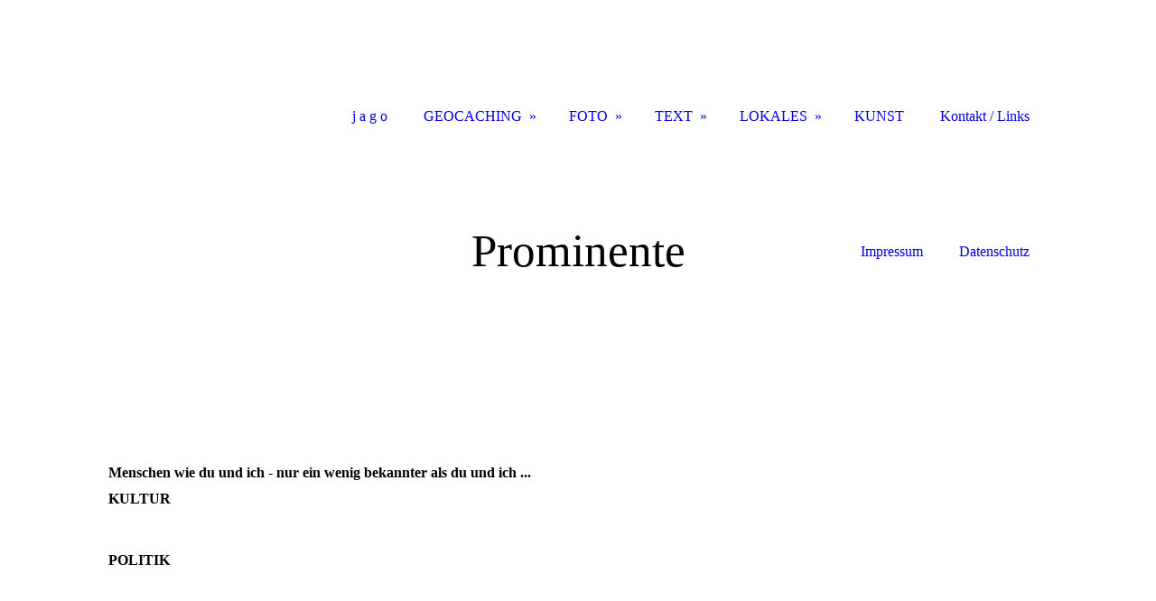

--- FILE ---
content_type: text/html; charset=utf-8
request_url: https://jago1.com/FOTO/Menschen/Prominente/
body_size: 32031
content:
<!DOCTYPE html><html lang="de"><head><meta http-equiv="Content-Type" content="text/html; charset=UTF-8"><title>Promis</title><meta name="description" content="Bekannte Gesichter aus Politik, Musik, Kunst und Kultur und wo sie sonst noch so rumlaufen"><meta name="keywords" content="Menschen, Promis, Prominente, Politiker, Künstler"><link href="http://54232819.swh.strato-hosting.eu/FOTO/Menschen/Prominente/" rel="canonical"><meta content="Promis" property="og:title"><meta content="website" property="og:type"><meta content="http://54232819.swh.strato-hosting.eu/FOTO/Menschen/Prominente/" property="og:url"><script>
              window.beng = window.beng || {};
              window.beng.env = {
                language: "en",
                country: "US",
                mode: "deploy",
                context: "page",
                pageId: "000000931647",
                pageLanguage: "de",
                skeletonId: "",
                scope: "1646084",
                isProtected: false,
                navigationText: "Prominente",
                instance: "1",
                common_prefix: "https://strato-editor.com",
                design_common: "https://strato-editor.com/beng/designs/",
                design_template: "sys/cm_dh_085",
                path_design: "https://strato-editor.com/beng/designs/data/sys/cm_dh_085/",
                path_res: "https://strato-editor.com/res/",
                path_bengres: "https://strato-editor.com/beng/res/",
                masterDomain: "",
                preferredDomain: "",
                preprocessHostingUri: function(uri) {
                  
                    return uri || "";
                  
                },
                hideEmptyAreas: false
              };
            </script><script xmlns="http://www.w3.org/1999/xhtml" src="https://strato-editor.com/cm4all-beng-proxy/beng-proxy.js"></script><link xmlns="http://www.w3.org/1999/xhtml" rel="stylesheet" href="https://strato-editor.com/.cm4all/e/static/3rdparty/font-awesome/css/font-awesome.min.css"></link><link rel="stylesheet" type="text/css" href="https://strato-editor.com/.cm4all/res/static/libcm4all-js-widget/3.89.7/css/widget-runtime.css" />
<link rel="stylesheet" type="text/css" href="https://strato-editor.com/.cm4all/res/static/beng-editor/5.3.138/css/deploy.css" />
<link rel="stylesheet" type="text/css" href="https://strato-editor.com/.cm4all/res/static/libcm4all-js-widget/3.89.7/css/slideshow-common.css" />
<script src="https://strato-editor.com/.cm4all/res/static/jquery-1.7/jquery.js"></script><script src="https://strato-editor.com/.cm4all/res/static/prototype-1.7.3/prototype.js"></script><script src="https://strato-editor.com/.cm4all/res/static/jslib/1.4.1/js/legacy.js"></script><script src="https://strato-editor.com/.cm4all/res/static/libcm4all-js-widget/3.89.7/js/widget-runtime.js"></script>
<script src="https://strato-editor.com/.cm4all/res/static/libcm4all-js-widget/3.89.7/js/slideshow-common.js"></script>
<script src="https://strato-editor.com/.cm4all/res/static/beng-editor/5.3.138/js/deploy.js"></script>
<script type="text/javascript" src="https://strato-editor.com/.cm4all/uro/assets/js/uro-min.js"></script><link href="https://strato-editor.com/.cm4all/designs/static/sys/cm_dh_085/1686178844.85/css/main.css" rel="stylesheet" type="text/css"><meta name="viewport" content="width=device-width, initial-scale=1, user-scalable=yes"><link href="https://strato-editor.com/.cm4all/designs/static/sys/cm_dh_085/1686178844.85/css/responsive.css" rel="stylesheet" type="text/css"><link href="https://strato-editor.com/.cm4all/designs/static/sys/cm_dh_085/1686178844.85/css/cm-templates-global-style.css" rel="stylesheet" type="text/css"><script type="text/javascript" src="https://strato-editor.com/.cm4all/designs/static/sys/cm_dh_085/1686178844.85/js/cm_template-focus-point.js"></script><link href="/.cm4all/handler.php/vars.css?v=20241210235421" type="text/css" rel="stylesheet"><style type="text/css">.cm-logo {background-image: none;background-position: 89px 72px;
background-size: 1px 1px;
background-repeat: no-repeat;
      }</style><script type="text/javascript">window.cmLogoWidgetId = "STRATP_cm4all_com_widgets_Logo_642520";
            window.cmLogoGetCommonWidget = function (){
                return new cm4all.Common.Widget({
            base    : "/FOTO/Menschen/Prominente/index.php/",
            session : "",
            frame   : "",
            path    : "STRATP_cm4all_com_widgets_Logo_642520"
        })
            };
            window.logoConfiguration = {
                "cm-logo-x" : "89",
        "cm-logo-y" : "72",
        "cm-logo-v" : "2.0",
        "cm-logo-w" : "1",
        "cm-logo-h" : "1",
        "cm-logo-di" : "sys/cm_dh_085",
        "cm-logo-u" : "public-service://0/",
        "cm-logo-k" : "/100714_abendstimmunginroedingen_6776a.jpg",
        "cm-logo-bc" : "",
        "cm-logo-ln" : "",
        "cm-logo-ln$" : "",
        "cm-logo-hi" : true
        ,
        _logoBaseUrl : "\/.cm4all\/iproc.php\/100714_abendstimmunginroedingen_6776a.jpg\/scale_0_0\/",
        _logoPath : "100714_abendstimmunginroedingen_6776a.jpg"
        };
				document.observe('dom:loaded', function() {
					var containers = document.querySelectorAll("[cm_type=logo], [id=logo], .cm-logo");
          for (var i = 0; i < containers.length; i++) {
            var container = containers[i];
            if (container && window.beng && beng.env && beng.env.hideEmptyAreas) {
              if (beng.env.mode != "edit") {
                container.addClassName("cm_empty");
              } else {
                container.addClassName("cm_empty_editor");
              }
            }
          }
				});
			</script><link rel="icon" href="data:;base64,iVBORw0KGgo="/><style id="cm_table_styles"></style><style id="cm_background_queries"></style><script type="application/x-cm4all-cookie-consent" data-code=""></script></head><body ondrop="return false;" class=" device-desktop cm-deploy cm-deploy-342 cm-deploy-4x"><div class="cm-background" data-cm-qa-bg="image"></div><div class="cm-background-video" data-cm-qa-bg="video"></div><div class="cm-background-effects" data-cm-qa-bg="effect"></div><div class="cm-templates-container"><div class="main_wrapper"><div class="cm-template-keyvisual__media cm_can_be_empty cm-kv-0" id="keyvisual"><div class="title_wrapper cm_can_be_empty"><div class="bigtitle" id="bigtitle"></div><div class="title cm_can_be_empty cm-templates-heading__title" id="title" style=""> </div><div class="subtitle cm_can_be_empty cm-templates-heading__subtitle" id="subtitle" style=""> </div></div></div><div class="cm-template-content content_wrapper"><div class="design_content"><div class="cm-template-content__main cm-templates-text" id="content_main" data-cm-hintable="yes"><h1><span style="color: #000000;">Menschen wie du und ich - nur ein wenig bekannter als du und ich ...</span></h1><h1>KULTUR</h1><div class="clearFloating" style="clear:both;height: 0px; width: auto;"></div><div id="widgetcontainer_STRATP_cm4all_com_widgets_PhotoAlbum_5306558" class="
				    cm_widget_block
					cm_widget cm4all_com_widgets_PhotoAlbum cm_widget_block_center" style="width:100%; max-width:100%; "><div class="cm_widget_anchor"><a name="STRATP_cm4all_com_widgets_PhotoAlbum_5306558" id="widgetanchor_STRATP_cm4all_com_widgets_PhotoAlbum_5306558"><!--cm4all.com.widgets.PhotoAlbum--></a></div><div  class="html-box" id="photoAlbum_STRATP_cm4all_com_widgets_PhotoAlbum_5306558"></div><script  type="text/javascript">/* <![CDATA[ */ 
			//	Common.log("photoAlbum:");

			(new function() {
				var commonWidget = new Common.Widget({
					base    : "/FOTO/Menschen/Prominente/index.php/",
					session : "",
					frame   : "",
					path    : "STRATP_cm4all_com_widgets_PhotoAlbum_5306558"
				});

				var libraryLoaded = function() {
					//	Common.log("libraryLoaded:");

					if (!window.photoAlbum)
						window.photoAlbum = {};

					var id = "photoAlbum_STRATP_cm4all_com_widgets_PhotoAlbum_5306558";

					//	Common.log("libraryLoaded: create PhotoAlbum with id " + id);

					window.photoAlbum[id] = new PhotoAlbum(commonWidget, id,
						{image : "Bild"},
						"435549"
					);

					window.photoAlbum[id].load(function(data) {
						//	console.dir(data);

						window.photoAlbum[id].fixImageURL(data);

						if (!window.htmlBox)
							window.htmlBox = {};

						var loading_64 = "/.cm4all/widgetres.php/cm4all.com.widgets.PhotoAlbum//loading_64.gif?version=3.3.38";

						window.htmlBox[id] = new HtmlBox(id, data, loading_64, {
							back	: "zur\u00FCck",
							next	: "vor"
						});

						window.htmlBox[id].show();

						if (!window.fancyBox)
							window.fancyBox = {};

						var mobile = false;
						
						window.fancyBox[id] = new FancyBox(id, data, 800, 600, mobile);
					});
				};

			      var localUri = "/.cm4all/widgetres.php/cm4all.com.widgets.PhotoAlbum/";

				Common.loadCss(localUri + "/photoAlbum_html.css?version=3.3.38");

				Common.requireLibrary(
					[
						localUri + "/fancyBox.js?version=3.3.38",
						localUri + "/htmlBox.js?version=3.3.38",
						localUri + "/photoAlbum.js?version=3.3.38"
					],

					libraryLoaded
				);
			}());

			window.photoAlbum_doFlip = function(id, index) {
				//	Common.log("doFlip: " + id + ", " + index);

				if (!window.fancyBox[id]) {
					Common.log("doLoad: window.fancyBox[" + id + "] is not available");
					return;
				}

				window.htmlBox[id].show(index);
			};

			window.photoAlbum_doFancy = function(id, index) {
				//	Common.log("doLoad: " + id + ", " + index);

				if (!window.fancyBox[id]) {
					Common.log("doLoad: window.fancyBox[" + id + "] is not available");
					return;
				}

				//	debugger;

				var dim = window.fancyBox[id].size();
				var box	= window.fancyBox[id].create(index);

				var popup = Common.openFullscreen(box, dim);

				window.fancyBox[id].resize(dim);
			};
		/* ]]> */</script></div><p> </p><h1>POLITIK</h1><div class="clearFloating" style="clear:both;height: 0px; width: auto;"></div><div id="widgetcontainer_STRATP_cm4all_com_widgets_PhotoAlbum_5306562" class="
				    cm_widget_block
					cm_widget cm4all_com_widgets_PhotoAlbum cm_widget_block_center" style="width:100%; max-width:100%; "><div class="cm_widget_anchor"><a name="STRATP_cm4all_com_widgets_PhotoAlbum_5306562" id="widgetanchor_STRATP_cm4all_com_widgets_PhotoAlbum_5306562"><!--cm4all.com.widgets.PhotoAlbum--></a></div><div  class="html-box" id="photoAlbum_STRATP_cm4all_com_widgets_PhotoAlbum_5306562"></div><script  type="text/javascript">/* <![CDATA[ */ 
			//	Common.log("photoAlbum:");

			(new function() {
				var commonWidget = new Common.Widget({
					base    : "/FOTO/Menschen/Prominente/index.php/",
					session : "",
					frame   : "",
					path    : "STRATP_cm4all_com_widgets_PhotoAlbum_5306562"
				});

				var libraryLoaded = function() {
					//	Common.log("libraryLoaded:");

					if (!window.photoAlbum)
						window.photoAlbum = {};

					var id = "photoAlbum_STRATP_cm4all_com_widgets_PhotoAlbum_5306562";

					//	Common.log("libraryLoaded: create PhotoAlbum with id " + id);

					window.photoAlbum[id] = new PhotoAlbum(commonWidget, id,
						{image : "Bild"},
						"547710"
					);

					window.photoAlbum[id].load(function(data) {
						//	console.dir(data);

						window.photoAlbum[id].fixImageURL(data);

						if (!window.htmlBox)
							window.htmlBox = {};

						var loading_64 = "/.cm4all/widgetres.php/cm4all.com.widgets.PhotoAlbum//loading_64.gif?version=3.3.38";

						window.htmlBox[id] = new HtmlBox(id, data, loading_64, {
							back	: "zur\u00FCck",
							next	: "vor"
						});

						window.htmlBox[id].show();

						if (!window.fancyBox)
							window.fancyBox = {};

						var mobile = false;
						
						window.fancyBox[id] = new FancyBox(id, data, 800, 600, mobile);
					});
				};

			      var localUri = "/.cm4all/widgetres.php/cm4all.com.widgets.PhotoAlbum/";

				Common.loadCss(localUri + "/photoAlbum_html.css?version=3.3.38");

				Common.requireLibrary(
					[
						localUri + "/fancyBox.js?version=3.3.38",
						localUri + "/htmlBox.js?version=3.3.38",
						localUri + "/photoAlbum.js?version=3.3.38"
					],

					libraryLoaded
				);
			}());

			window.photoAlbum_doFlip = function(id, index) {
				//	Common.log("doFlip: " + id + ", " + index);

				if (!window.fancyBox[id]) {
					Common.log("doLoad: window.fancyBox[" + id + "] is not available");
					return;
				}

				window.htmlBox[id].show(index);
			};

			window.photoAlbum_doFancy = function(id, index) {
				//	Common.log("doLoad: " + id + ", " + index);

				if (!window.fancyBox[id]) {
					Common.log("doLoad: window.fancyBox[" + id + "] is not available");
					return;
				}

				//	debugger;

				var dim = window.fancyBox[id].size();
				var box	= window.fancyBox[id].create(index);

				var popup = Common.openFullscreen(box, dim);

				window.fancyBox[id].resize(dim);
			};
		/* ]]> */</script></div><div id="cm_bottom_clearer" style="clear: both;" contenteditable="false"></div></div></div></div><div class="sidebar_wrapper cm_can_be_empty"><div class="inner_wrapper"><div class="cm-templates-sidebar-one cm_can_be_empty"><div class="sidebar cm_can_be_empty" id="widgetbar_site_1" data-cm-hintable="yes"><p style="text-align: left;"> </p><div id="widgetcontainer_STRATP_cm4all_com_widgets_Counter_5142080" class="
				    cm_widget_block
					cm_widget cm4all_com_widgets_Counter cm_widget_block_center" style="width:100%; max-width:100%; "><div class="cm_widget_anchor"><a name="STRATP_cm4all_com_widgets_Counter_5142080" id="widgetanchor_STRATP_cm4all_com_widgets_Counter_5142080"><!--cm4all.com.widgets.Counter--></a></div><script src="/.cm4all/widgetres.php/cm4all.com.widgets.Counter/js/counter_show.js"></script>
					
						<div id="STRATP_cm4all_com_widgets_Counter_5142080" style="text-align:center;">&nbsp;</div>
					
				<script type="text/javascript">
					(function() {
						var commonWidget = new cm4all.Common.Widget({
							base    : "/FOTO/Menschen/Prominente/index.php/",
							session : "",
							frame   : "",
							path    : "STRATP_cm4all_com_widgets_Counter_5142080",
						});
						var wiid = "STRATP_cm4all_com_widgets_Counter_5142080";
						var data = {
							wiid: wiid,
							useCounterPhp: true,
							increase: true,
							width: 180,
							template: "11",
							baseUri: "https://strato-editor.com/imageprocessor/counter.cls/",
							image: "",
							value: 0,
							offset: 0,
							digits: 4,
						};
						var counterWidget = new CounterWidget(data, commonWidget);
						counterWidget.init();
					})();
					</script>
</div><p> </p></div><div class="sidebar cm_can_be_empty" id="widgetbar_site_2" data-cm-hintable="yes"><p> <span style="font-family: Tahoma;"><strong>Jago</strong> ist die  Kurzform meines schönen, aus dem polnischen stammenden, Nachnamens <strong>Jagodzinska.</strong></span></p></div><div class="sidebar cm_can_be_empty" id="widgetbar_site_3" data-cm-hintable="yes"><p><span style="font-family: Tahoma;">Die Frage "Wer ist Jago?" sollte damit hinreichend beantwortet sein</span><span style="font-family: Tahoma, Geneva, sans-serif;">. Oder wir unterhalten uns - live im richtigen Leben oder virtuell im Web. </span></p></div><div class="sidebar cm_can_be_empty" id="widgetbar_site_4" data-cm-hintable="yes"><p> </p></div></div><div class="cm-templates-sidebar-two cm_can_be_empty"><div class="sidebar cm_can_be_empty" id="widgetbar_page_1" data-cm-hintable="yes"><p> </p></div><div class="sidebar cm_can_be_empty" id="widgetbar_page_2" data-cm-hintable="yes"><p> </p></div><div class="sidebar cm_can_be_empty" id="widgetbar_page_3" data-cm-hintable="yes"><p> </p></div><div class="sidebar cm_can_be_empty" id="widgetbar_page_4" data-cm-hintable="yes"><p> </p></div></div></div></div><div class="cm-templates-footer footer_wrapper cm_can_be_empty"><div class="inner_wrapper cm_can_be_empty" id="footer" data-cm-hintable="yes"><p> </p><p> </p><p> </p></div></div></div><i class="fa fa-angle-double-up scroll-up"> </i><div class="head_wrapper"><div class="inner_wrapper"><div class="cm_can_be_empty cm-logo" id="logo"></div><div class="mobile_navigation"><a href="javascript:void(0);"></a></div><div class="navigation_wrapper cm_with_forcesub" id="cm_navigation"><ul id="cm_mainnavigation"><li id="cm_navigation_pid_155423"><a title="j a g o " href="/j-a-g-o/" class="cm_anchor">j a g o </a></li><li id="cm_navigation_pid_7126746" class="cm_has_subnavigation"><a title="GEOCACHING" href="/GEOCACHING/" class="cm_anchor">GEOCACHING</a><ul class="cm_subnavigation" id="cm_subnavigation_pid_7126746"><li id="cm_navigation_pid_8512630" class="cm_has_subnavigation"><a title="Die Reise von BATRICKA und BATRICK" href="/GEOCACHING/Die-Reise-von-BATRICKA-und-BATRICK/" class="cm_anchor">Die Reise von BATRICKA und BATRICK</a><ul class="cm_subnavigation" id="cm_subnavigation_pid_8512630"><li id="cm_navigation_pid_8512649"><a title="Reisetagebuch von Batricka und Batrick" href="/GEOCACHING/Die-Reise-von-BATRICKA-und-BATRICK/Reisetagebuch-von-Batricka-und-Batrick/" class="cm_anchor">Reisetagebuch von Batricka und Batrick</a></li></ul></li><li id="cm_navigation_pid_7204493"><a title="TB's und COINS" href="/GEOCACHING/TB-s-und-COINS/" class="cm_anchor">TB's und COINS</a></li><li id="cm_navigation_pid_7171826"><a title='"STREAK STAR"' href="/GEOCACHING/STREAK-STAR/" class="cm_anchor">"STREAK STAR"</a></li><li id="cm_navigation_pid_7131586"><a title='"OUT AND ABOUT"' href="/GEOCACHING/OUT-AND-ABOUT/" class="cm_anchor">"OUT AND ABOUT"</a></li><li id="cm_navigation_pid_7126792"><a title="Challenge Juni 2023" href="/GEOCACHING/Challenge-Juni-2023/" class="cm_anchor">Challenge Juni 2023</a></li></ul></li><li id="cm_navigation_pid_155412" class="cm_current cm_has_subnavigation"><a title="FOTO" href="/FOTO/" class="cm_anchor">FOTO</a><ul class="cm_subnavigation" id="cm_subnavigation_pid_155412"><li id="cm_navigation_pid_376583"><a title="Fundsachen" href="/FOTO/Fundsachen/" class="cm_anchor">Fundsachen</a></li><li id="cm_navigation_pid_905209" class="cm_current cm_has_subnavigation"><a title="Menschen" href="/FOTO/Menschen/" class="cm_anchor">Menschen</a><ul class="cm_subnavigation" id="cm_subnavigation_pid_905209"><li id="cm_navigation_pid_916223"><a title="Kinder" href="/FOTO/Menschen/Kinder/" class="cm_anchor">Kinder</a></li><li id="cm_navigation_pid_931647" class="cm_current"><a title="Prominente" href="/FOTO/Menschen/Prominente/" class="cm_anchor">Prominente</a></li><li id="cm_navigation_pid_1242041"><a title="Personen" href="/FOTO/Menschen/Personen/" class="cm_anchor">Personen</a></li></ul></li><li id="cm_navigation_pid_944606"><a title="Events" href="/FOTO/Events/" class="cm_anchor">Events</a></li><li id="cm_navigation_pid_916241"><a title="Street-Live" href="/FOTO/Street-Live/" class="cm_anchor">Street-Live</a></li><li id="cm_navigation_pid_1104830"><a title="Lost places" href="/FOTO/Lost-places/" class="cm_anchor">Lost places</a></li><li id="cm_navigation_pid_916242"><a title="Natur" href="/FOTO/Natur/" class="cm_anchor">Natur</a></li><li id="cm_navigation_pid_916270"><a title="Tiere" href="/FOTO/Tiere/" class="cm_anchor">Tiere</a></li></ul></li><li id="cm_navigation_pid_155421" class="cm_has_subnavigation"><a title="TEXT" href="/TEXT/" class="cm_anchor">TEXT</a><ul class="cm_subnavigation" id="cm_subnavigation_pid_155421"><li id="cm_navigation_pid_155420" class="cm_has_subnavigation"><a title="Gedichte" href="/TEXT/Gedichte/" class="cm_anchor">Gedichte</a><ul class="cm_subnavigation" id="cm_subnavigation_pid_155420"><li id="cm_navigation_pid_928867"><a title="Kindertränen" href="/TEXT/Gedichte/Kindertraenen/" class="cm_anchor">Kindertränen</a></li><li id="cm_navigation_pid_928889"><a title="Schwarzer Regen" href="/TEXT/Gedichte/Schwarzer-Regen/" class="cm_anchor">Schwarzer Regen</a></li></ul></li><li id="cm_navigation_pid_155419"><a title="Kurzgeschichten" href="/TEXT/Kurzgeschichten/" class="cm_anchor">Kurzgeschichten</a></li><li id="cm_navigation_pid_155418"><a title="Humor" href="/TEXT/Humor/" class="cm_anchor">Humor</a></li><li id="cm_navigation_pid_155417" class="cm_has_subnavigation"><a title="Rezensionen" href="/TEXT/Rezensionen/" class="cm_anchor">Rezensionen</a><ul class="cm_subnavigation" id="cm_subnavigation_pid_155417"><li id="cm_navigation_pid_8120895"><a title="NEUNZEHN JAHRE - CLAIRE LARSEN" href="/TEXT/Rezensionen/NEUNZEHN-JAHRE-CLAIRE-LARSEN/" class="cm_anchor">NEUNZEHN JAHRE - CLAIRE LARSEN</a></li></ul></li><li id="cm_navigation_pid_8255471" class="cm_has_subnavigation"><a title="FC KÖLLE" href="/TEXT/FC-KOeLLE/" class="cm_anchor">FC KÖLLE</a><ul class="cm_subnavigation" id="cm_subnavigation_pid_8255471"><li id="cm_navigation_pid_8255472"><a title="Mein erstes Mal" href="/TEXT/FC-KOeLLE/Mein-erstes-Mal/" class="cm_anchor">Mein erstes Mal</a></li></ul></li></ul></li><li id="cm_navigation_pid_3386275" class="cm_has_subnavigation"><a title="LOKALES" href="/LOKALES/" class="cm_anchor">LOKALES</a><ul class="cm_subnavigation" id="cm_subnavigation_pid_3386275"><li id="cm_navigation_pid_3544722"><a title="SPORT" href="/LOKALES/SPORT/" class="cm_anchor">SPORT</a></li><li id="cm_navigation_pid_3544723"><a title="KULTUR" href="/LOKALES/KULTUR/" class="cm_anchor">KULTUR</a></li><li id="cm_navigation_pid_3662635"><a title="MENSCHEN" href="/LOKALES/MENSCHEN/" class="cm_anchor">MENSCHEN</a></li><li id="cm_navigation_pid_5415439"><a title="ALLGEMEIN" href="/LOKALES/ALLGEMEIN/" class="cm_anchor">ALLGEMEIN</a></li></ul></li><li id="cm_navigation_pid_155413"><a title="KUNST" href="/KUNST/" class="cm_anchor">KUNST</a></li><li id="cm_navigation_pid_155410"><a title="Kontakt / Links" href="/Kontakt-Links/" class="cm_anchor">Kontakt / Links</a></li><li id="cm_navigation_pid_918816"><a title="Impressum" href="/Impressum/" class="cm_anchor">Impressum</a></li><li id="cm_navigation_pid_2331434"><a title="Datenschutz" href="/Datenschutz/" class="cm_anchor">Datenschutz</a></li></ul></div></div></div></div><script type="text/javascript" src="https://strato-editor.com/.cm4all/designs/static/sys/cm_dh_085/1686178844.85/js/effects.js"></script><script type="text/javascript" src="https://strato-editor.com/.cm4all/designs/static/sys/cm_dh_085/1686178844.85/js/cm-templates-global-script.js"></script><div class="cm_widget_anchor"><a name="STRATP_cm4all_com_widgets_CookiePolicy_1757219" id="widgetanchor_STRATP_cm4all_com_widgets_CookiePolicy_1757219"><!--cm4all.com.widgets.CookiePolicy--></a></div><div style="display:none" class="cm-wp-container cm4all-cookie-policy-placeholder-template"><div class="cm-wp-header"><h4 class="cm-wp-header__headline">Externe Inhalte</h4><p class="cm-wp-header__text">Die an dieser Stelle vorgesehenen Inhalte können aufgrund Ihrer aktuellen <a class="cm-wp-header__link" href="#" onclick="openCookieSettings();return false;">Cookie-Einstellungen</a> nicht angezeigt werden.</p></div><div class="cm-wp-content"><div class="cm-wp-content__control"><label aria-checked="false" role="switch" tabindex="0" class="cm-wp-content-switcher"><input tabindex="-1" type="checkbox" class="cm-wp-content-switcher__checkbox" /><span class="cm-wp-content-switcher__label">Drittanbieter-Inhalte</span></label></div><p class="cm-wp-content__text">Diese Webseite bietet möglicherweise Inhalte oder Funktionalitäten an, die von Drittanbietern eigenverantwortlich zur Verfügung gestellt werden. Diese Drittanbieter können eigene Cookies setzen, z.B. um die Nutzeraktivität zu verfolgen oder ihre Angebote zu personalisieren und zu optimieren.</p></div></div><div aria-labelledby="cookieSettingsDialogTitle" role="dialog" style="position: fixed;" class="cm-cookie-container cm-hidden" id="cookieSettingsDialog"><div class="cm-cookie-header"><h4 id="cookieSettingsDialogTitle" class="cm-cookie-header__headline">Cookie-Einstellungen</h4><div autofocus="autofocus" tabindex="0" role="button" class="cm-cookie-header__close-button" title="Schließen"></div></div><div aria-describedby="cookieSettingsDialogContent" class="cm-cookie-content"><p id="cookieSettingsDialogContent" class="cm-cookie-content__text">Diese Webseite verwendet Cookies, um Besuchern ein optimales Nutzererlebnis zu bieten. Bestimmte Inhalte von Drittanbietern werden nur angezeigt, wenn die entsprechende Option aktiviert ist. Die Datenverarbeitung kann dann auch in einem Drittland erfolgen. Weitere Informationen hierzu in der Datenschutzerklärung.</p><div class="cm-cookie-content__controls"><div class="cm-cookie-controls-container"><div class="cm-cookie-controls cm-cookie-controls--essential"><div class="cm-cookie-flex-wrapper"><label aria-details="cookieSettingsEssentialDetails" aria-labelledby="cookieSettingsEssentialLabel" aria-checked="true" role="switch" tabindex="0" class="cm-cookie-switch-wrapper"><input tabindex="-1" id="cookieSettingsEssential" type="checkbox" disabled="disabled" checked="checked" /><span></span></label><div class="cm-cookie-expand-wrapper"><span id="cookieSettingsEssentialLabel">Technisch notwendige</span><div tabindex="0" aria-controls="cookieSettingsEssentialDetails" aria-expanded="false" role="button" class="cm-cookie-content-expansion-button" title="Erweitern / Zuklappen"></div></div></div><div class="cm-cookie-content-expansion-text" id="cookieSettingsEssentialDetails">Diese Cookies sind zum Betrieb der Webseite notwendig, z.B. zum Schutz vor Hackerangriffen und zur Gewährleistung eines konsistenten und der Nachfrage angepassten Erscheinungsbilds der Seite.</div></div><div class="cm-cookie-controls cm-cookie-controls--statistic"><div class="cm-cookie-flex-wrapper"><label aria-details="cookieSettingsStatisticsDetails" aria-labelledby="cookieSettingsStatisticsLabel" aria-checked="false" role="switch" tabindex="0" class="cm-cookie-switch-wrapper"><input tabindex="-1" id="cookieSettingsStatistics" type="checkbox" /><span></span></label><div class="cm-cookie-expand-wrapper"><span id="cookieSettingsStatisticsLabel">Analytische</span><div tabindex="0" aria-controls="cookieSettingsStatisticsDetails" aria-expanded="false" role="button" class="cm-cookie-content-expansion-button" title="Erweitern / Zuklappen"></div></div></div><div class="cm-cookie-content-expansion-text" id="cookieSettingsStatisticsDetails">Diese Cookies werden verwendet, um das Nutzererlebnis weiter zu optimieren. Hierunter fallen auch Statistiken, die dem Webseitenbetreiber von Drittanbietern zur Verfügung gestellt werden, sowie die Ausspielung von personalisierter Werbung durch die Nachverfolgung der Nutzeraktivität über verschiedene Webseiten.</div></div><div class="cm-cookie-controls cm-cookie-controls--third-party"><div class="cm-cookie-flex-wrapper"><label aria-details="cookieSettingsThirdpartyDetails" aria-labelledby="cookieSettingsThirdpartyLabel" aria-checked="false" role="switch" tabindex="0" class="cm-cookie-switch-wrapper"><input tabindex="-1" id="cookieSettingsThirdparty" type="checkbox" /><span></span></label><div class="cm-cookie-expand-wrapper"><span id="cookieSettingsThirdpartyLabel">Drittanbieter-Inhalte</span><div tabindex="0" aria-controls="cookieSettingsThirdpartyDetails" aria-expanded="false" role="button" class="cm-cookie-content-expansion-button" title="Erweitern / Zuklappen"></div></div></div><div class="cm-cookie-content-expansion-text" id="cookieSettingsThirdpartyDetails">Diese Webseite bietet möglicherweise Inhalte oder Funktionalitäten an, die von Drittanbietern eigenverantwortlich zur Verfügung gestellt werden. Diese Drittanbieter können eigene Cookies setzen, z.B. um die Nutzeraktivität zu verfolgen oder ihre Angebote zu personalisieren und zu optimieren.</div></div></div><div class="cm-cookie-content-button"><div tabindex="0" role="button" onclick="rejectAllCookieTypes(); setTimeout(saveCookieSettings, 400);" class="cm-cookie-button cm-cookie-content-button--reject-all"><span>Ablehnen</span></div><div tabindex="0" role="button" onclick="selectAllCookieTypes(); setTimeout(saveCookieSettings, 400);" class="cm-cookie-button cm-cookie-content-button--accept-all"><span>Alle akzeptieren</span></div><div tabindex="0" role="button" onclick="saveCookieSettings();" class="cm-cookie-button cm-cookie-content-button--save"><span>Speichern</span></div></div></div></div></div><script type="text/javascript">
      Common.loadCss("/.cm4all/widgetres.php/cm4all.com.widgets.CookiePolicy/show.css?v=3.3.38");
    </script><script data-tracking="true" data-cookie-settings-enabled="true" src="/.cm4all/widgetres.php/cm4all.com.widgets.CookiePolicy/show.js?v=3.3.38" defer="defer" id="cookieSettingsScript"></script><noscript ><div style="position:absolute;bottom:0;" id="statdiv"><img alt="" height="1" width="1" src="https://strato-editor.com/.cm4all/_pixel.img?site=1759776-Z42fRYCo&amp;page=pid_931647&amp;path=%2FFOTO%2FMenschen%2FProminente%2Findex.php%2F&amp;nt=Prominente"/></div></noscript><script  type="text/javascript">//<![CDATA[
            document.body.insertAdjacentHTML('beforeend', '<div style="position:absolute;bottom:0;" id="statdiv"><img alt="" height="1" width="1" src="https://strato-editor.com/.cm4all/_pixel.img?site=1759776-Z42fRYCo&amp;page=pid_931647&amp;path=%2FFOTO%2FMenschen%2FProminente%2Findex.php%2F&amp;nt=Prominente&amp;domain='+escape(document.location.hostname)+'&amp;ref='+escape(document.referrer)+'"/></div>');
        //]]></script><div style="display: none;" id="keyvisualWidgetVideosContainer"></div><style type="text/css">.cm-kv-0 {
background-image: url("/.cm4all/iproc.php/100714_abendstimmunginroedingen_6776a.jpg/scale_0_0/100714_abendstimmunginroedingen_6776a.jpg");
background-position: center;
background-repeat: no-repeat;
}
</style><style type="text/css">
			#keyvisual {
				overflow: hidden;
			}
			.kv-video-wrapper {
				width: 100%;
				height: 100%;
				position: relative;
			}
			</style><script type="text/javascript">
				jQuery(document).ready(function() {
					function moveTempVideos(slideshow, isEditorMode) {
						var videosContainer = document.getElementById('keyvisualWidgetVideosContainer');
						if (videosContainer) {
							while (videosContainer.firstChild) {
								var div = videosContainer.firstChild;
								var divPosition = div.className.substring('cm-kv-0-tempvideo-'.length);
								if (isEditorMode && parseInt(divPosition) > 1) {
									break;
								}
								videosContainer.removeChild(div);
								if (div.nodeType == Node.ELEMENT_NODE) {
									var pos = '';
									if (slideshow) {
										pos = '-' + divPosition;
									}
									var kv = document.querySelector('.cm-kv-0' + pos);
									if (kv) {
										if (!slideshow) {
											var wrapperDiv = document.createElement("div"); 
											wrapperDiv.setAttribute("class", "kv-video-wrapper");
											kv.insertBefore(wrapperDiv, kv.firstChild);
											kv = wrapperDiv;
										}
										while (div.firstChild) {
											kv.appendChild(div.firstChild);
										}
										if (!slideshow) {
											break;
										}
									}
								}
							}
						}
					}

					function kvClickAction(mode, href) {
						if (mode == 'internal') {
							if (!window.top.syntony || !/_home$/.test(window.top.syntony.bifmState)) {
								window.location.href = href;
							}
						} else if (mode == 'external') {
							var a = document.createElement('a');
							a.href = href;
							a.target = '_blank';
							a.rel = 'noreferrer noopener';
							a.click();
						}
					}

					var keyvisualElement = jQuery("[cm_type=keyvisual]");
					if(keyvisualElement.length == 0){
						keyvisualElement = jQuery("#keyvisual");
					}
					if(keyvisualElement.length == 0){
						keyvisualElement = jQuery("[class~=cm-kv-0]");
					}
				
						keyvisualElement.attr("role", "img");
						keyvisualElement.attr("tabindex", "0");
						keyvisualElement.attr("aria-label", "hauptgrafik");
					
					moveTempVideos(false, false);
					var video = document.querySelector('#keyvisual video');
					if (video) {
						video.play();
					}
				
			});
		</script></body></html>
